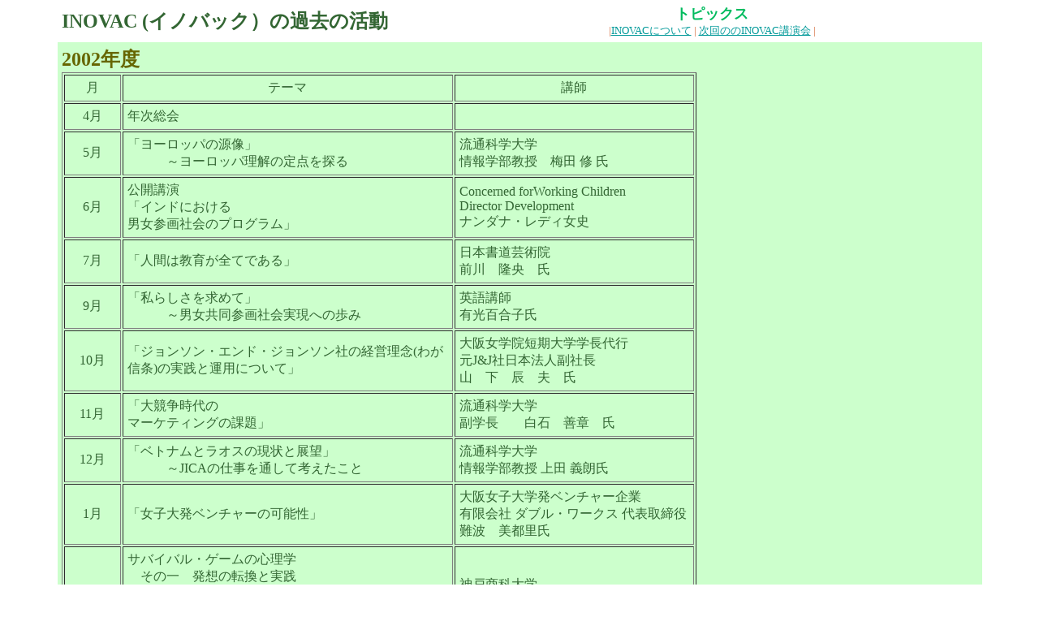

--- FILE ---
content_type: text/html
request_url: http://www.hirogroup.com/j_topics_a.htm
body_size: 45995
content:
<!DOCTYPE HTML PUBLIC "-//W3C//DTD HTML 4.01 Transitional//EN">
<html>

<head>
<meta http-equiv="Content-Type" content="text/html; charset=UTF-8">
<meta name="GENERATOR" content="JustSystems Homepage Builder Version 16.0.10.0 for Windows">
<meta http-equiv="Content-Style-Type" content="text/css">

<title>Hiro International/INOVAC活動状況</title>

</head>
<body bgcolor="#ffffff" text="#336633" link="#009999" vlink="#666600" alink="#06bf14" leftmargin="0" topmargin="0" marginheight="0" marginwidth="0">
<CENTER>
<TABLE border="0" cellspacing="0" cellpadding="5">
  <TBODY>
    <TR>
      <TD height="43" width="464"><B><FONT size="+2">INOVAC (イノバック）の過去の活動<BR>
      </FONT></B></TD>
      <TD align="center" valign="middle" colspan="2" height="43" width="367"><FONT color="#00bb5e" size="4"><B>トピックス</B></FONT><BR>
      <B><FONT face="Verdana" color="#e09470" size="-1">|</FONT></B><FONT face="Verdana" color="#0b5bab" size="-1"><A href="j_topics.htm" target="_self">INOVACについて</A> <FONT size="+0"><B><FONT face="Verdana" color="#e09470" size="-1">|</FONT></B></FONT> <A href="j_topics_2.htm" target="_self">次回ののINOVAC講演会</A></FONT><FONT size="-1"> </FONT><B><FONT face="Verdana" color="#e09470" size="-1">|</FONT></B></TD>
    </TR>
    <TR>
      <TD colspan="3" bgcolor="#ccffcc" height="537"><B><FONT size="+3" color="666600"><FONT color="666600" size="+2"><FONT color="666600" size="+2">2002年度<BR>
      </FONT></FONT></FONT></B>
      <TABLE border="1" cellpadding="5">
        <TBODY>
          <TR>
            <TD align="center" width="58">月</TD>
            <TD align="center" width="395">テーマ</TD>
            <TD align="center" width="283">講師</TD>
          </TR>
          <TR>
            <TD align="center" height="27" width="58">4月</TD>
            <TD height="27" width="395">年次総会</TD>
            <TD height="27" width="283">　</TD>
          </TR>
          <TR>
            <TD align="center" height="21" width="58">5月</TD>
            <TD height="21" width="395">「ヨーロッパの源像」<BR>
            　　　～ヨーロッパ理解の定点を探る</TD>
            <TD height="21" width="283">流通科学大学<BR>
            情報学部教授　梅田 修 氏</TD>
          </TR>
          <TR>
            <TD align="center" width="58">6月</TD>
            <TD width="395">公開講演<BR>
            「インドにおける<BR>
            男女参画社会のプログラム」</TD>
            <TD width="283">Concerned forWorking Children<BR>
            Director Development<BR>
            ナンダナ・レディ女史</TD>
          </TR>
          <TR>
            <TD align="center" width="58">7月</TD>
            <TD width="395">「人間は教育が全てである」</TD>
            <TD width="283">日本書道芸術院<BR>
            前川　隆央　氏</TD>
          </TR>
          <TR>
            <TD align="center" width="58">9月</TD>
            <TD width="395">「私らしさを求めて」<BR>
            　　　～男女共同参画社会実現への歩み</TD>
            <TD width="283">英語講師<BR>
            有光百合子氏</TD>
          </TR>
          <TR>
            <TD align="center" width="58">10月</TD>
            <TD width="395">「ジョンソン・エンド・ジョンソン社の経営理念(わが信条)の実践と運用について」</TD>
            <TD width="283">大阪女学院短期大学学長代行<BR>
            元J&amp;J社日本法人副社長<BR>
            山　下　辰　夫　氏　　</TD>
          </TR>
          <TR>
            <TD align="center" width="58">11月</TD>
            <TD width="395">「大競争時代の<BR>
            マーケティングの課題」</TD>
            <TD width="283">流通科学大学<BR>
            副学長　　白石　善章　氏</TD>
          </TR>
          <TR>
            <TD align="center" width="58">12月</TD>
            <TD width="395">「ベトナムとラオスの現状と展望」<BR>
            　　　～JICAの仕事を通して考えたこと</TD>
            <TD width="283">流通科学大学<BR>
            情報学部教授 上田 義朗氏</TD>
          </TR>
          <TR>
            <TD align="center" width="58">1月</TD>
            <TD width="395">「女子大発ベンチャーの可能性」</TD>
            <TD width="283">大阪女子大学発ベンチャー企業<BR>
            有限会社 ダブル・ワークス 代表取締役<BR>
            難波　美都里氏</TD>
          </TR>
          <TR>
            <TD align="center" width="58">2月･3月</TD>
            <TD width="395">サバイバル・ゲームの心理学<BR>
            　その一　発想の転換と実践<BR>
            【こうすればパワーアップ出来る】<BR>
            　その二　未来志向と戦略　<BR>
            【不可能と常識にチャレンジすれば】</TD>
            <TD width="283">神戸商科大学<BR>
            名誉教授　吉田　寛　氏</TD>
          </TR>
        </TBODY>
      </TABLE>
      <B><FONT size="+3" color="666600"><FONT size="+2"><FONT color="666600">2003年度</FONT></FONT></FONT></B><BR>
      <TABLE border="1" cellpadding="5">
        <TBODY>
          <TR>
            <TD align="center" width="56">月</TD>
            <TD align="center" width="395">テーマ</TD>
            <TD align="center" width="283">講師</TD>
          </TR>
          <TR>
            <TD align="center" width="56" height="33">4月</TD>
            <TD height="33">年次総会</TD>
            <TD height="33">　</TD>
          </TR>
          <TR>
            <TD width="56" align="center" height="24">5月</TD>
            <TD height="24">「パスク･アメリカーナの時代<BR>
            　　　～21世紀はこういう時代になる～」</TD>
            <TD height="24">神戸商科大学<BR>
            名誉教授　吉田　寛　氏</TD>
          </TR>
          <TR>
            <TD align="center">10月</TD>
            <TD>「日本人の発想の世界」</TD>
            <TD>神戸商科大学<BR>
            名誉教授　吉田　寛　氏</TD>
          </TR>
          <TR>
            <TD align="center">1月</TD>
            <TD>「日本人の選択」</TD>
            <TD>神戸商科大学<BR>
            名誉教授　吉田　寛　氏</TD>
          </TR>
          <TR>
            <TD align="center" height="26">3月</TD>
            <TD height="26">「ライフスタイルの変化」</TD>
            <TD height="26">神戸商科大学<BR>
            名誉教授　吉田　寛　氏</TD>
          </TR>
        </TBODY>
      </TABLE>
      <B><FONT size="+3" color="666600"><FONT size="+2"><FONT color="666600">2004年度</FONT></FONT></FONT></B><BR>
      <TABLE border="1" cellpadding="5">
        <TBODY>
          <TR>
            <TD align="center" width="56">月</TD>
            <TD align="center" width="395">テーマ</TD>
            <TD align="center" width="283">講師</TD>
          </TR>
          <TR>
            <TD align="center" width="56" height="33">7月</TD>
            <TD height="33">「未来への橋」</TD>
            <TD height="33">神戸商科大学<BR>
            名誉教授　吉田　寛　氏</TD>
          </TR>
          <TR>
            <TD align="center">11月</TD>
            <TD>「岐路の処方箋」</TD>
            <TD>神戸商科大学<BR>
            名誉教授　吉田　寛　氏</TD>
          </TR>
        </TBODY>
      </TABLE>
      <B><FONT size="+3" color="666600"><FONT size="+2"><FONT color="666600"><BR>
      2005年度</FONT></FONT></FONT></B><BR>
      <TABLE border="1" cellpadding="5">
        <TBODY>
          <TR>
            <TD align="center" width="56">月</TD>
            <TD align="center" width="395">テーマ</TD>
            <TD align="center" width="283">講師</TD>
          </TR>
          <TR>
            <TD align="center" width="56" height="33">9月</TD>
            <TD height="33">「経済の論理と倫理」　～富の創造と貧困の克服～</TD>
            <TD height="33">INOVAC代表　吉田　寛　氏</TD>
          </TR>
          <TR>
            <TD align="center">1月</TD>
            <TD width="395">INOVAC代表吉田寛氏の講演予定でしたが、フリースピーチ･情報交換をしました。</TD>
            <TD>　</TD>
          </TR>
        </TBODY>
      </TABLE>
      <BR>
      <B><FONT size="+3" color="666600"><FONT size="+2"><FONT color="666600">2006年度</FONT></FONT></FONT></B><BR>
      <TABLE border="1" cellpadding="5">
        <TBODY>
          <TR>
            <TD align="center" width="56">月</TD>
            <TD align="center" width="395">テーマ</TD>
            <TD align="center" width="283">講師</TD>
          </TR>
          <TR>
            <TD align="center" width="56" height="33">10月</TD>
            <TD height="33" width="395">「平成の資本論」<BR>
            　　　～会社法・新会計基準で『資本』はどう変わったのか～</TD>
            <TD height="33">INOVAC代表　吉田　寛　氏</TD>
          </TR>
          <TR>
            <TD align="center">12月</TD>
            <TD width="395">「１９世紀文化と２０世紀文化の違い」</TD>
            <TD>井上修一氏　(プール学院大学学長)</TD>
          </TR>
          <TR>
            <TD align="center">　2月</TD>
            <TD width="395">「起業のseeds と needs：自分の出来ることと他人の求めることの出会い」 <BR>
            　　　～吉田園に見る風土的特長と精神的構造～</TD>
            <TD>INOVAC代表　吉田　寛　氏</TD>
          </TR>
        </TBODY>
      </TABLE>
      <B><FONT size="+3" color="666600"><FONT size="+2"><FONT color="666600">2007年度</FONT></FONT></FONT></B>
      <TABLE border="1" cellpadding="5">
        <TBODY>
          <TR>
            <TD width="56">　　4月</TD>
            <TD width="395">「気づきから道は拓ける」<BR>
            　　　～組織にも個人にも踊り場が必要～</TD>
            <TD width="283">高橋貞夫氏　（人材と組織のコンサルティング　・気づきナビゲーター）</TD>
          </TR>
          <TR>
            <TD>　　6月</TD>
            <TD> 「経済再生と個人力<BR>
            　　　― 経済効果を生む個人ＶＳ制度派の行政効果 ―　」</TD>
            <TD>INOVAC代表　吉田　寛　氏</TD>
          </TR>
          <TR>
            <TD height="37">　10月</TD>
            <TD height="37">「チャレンジの根っこにあるもの」</TD>
            <TD height="37">INOVAC代表　吉田　寛　氏</TD>
          </TR>
          <TR>
            <TD>　12月</TD>
            <TD>「輝くセカンドライフを送ろう！」<BR>
            &nbsp;&nbsp;&nbsp;&nbsp;&nbsp; ～今やダイナミック・ジェネレーションの時代～</TD>
            <TD  width="283">高橋　貞夫氏　（人材と組織のコンサルティング　・気づきナビゲーター）</TD>
          </TR>
          <TR>
            <TD align="center">2月</TD>
            <TD>「近未来のデザイン」　～誰もが持っている不安と希望～</TD>
            <TD>INOVAC代表　吉田　寛　氏</TD>
          </TR>
        </TBODY>
      </TABLE>
      <B><FONT size="+3" color="666600"><FONT size="+2"><FONT color="666600">2008年度</FONT></FONT></FONT></B>
      <TABLE border="1" cellpadding="5">
        <TBODY>
          <TR>
            <TD align="center" width="57">4月</TD>
            <TD width="391">「ドイツの地球温暖化及び循環型社会に向けた企業の動きと日本型の対策」</TD>
            <TD width="283">神戸山手大学・人文学部環境文化学科教授　　　中野 加都子氏 <BR>
            物理化学的経済学・理学博士<BR>
            　　　K.H. ファイヤヘアト氏</TD>
          </TR>
          <TR>
            <TD align="center" width="57">6月</TD>
            <TD width="391">「幕末の暮らしと平静の役人：構造改革に揺れる姿」<BR>
            　　～　幕末の「黒船」と平成の「グローバリズム」を比較しながら時代を読む　～</TD>
            <TD width="283">INOVAC代表　吉田　寛　氏</TD>
          </TR>
          <TR>
            <TD align="center" width="57">8月</TD>
            <TD width="391">「食べ物が教えてくれること」</TD>
            <TD>料理研究家　白井　操 氏</TD>
          </TR>
          <TR>
            <TD align="center" width="57">10月</TD>
            <TD width="391">「国家をも個人をも超える未踏の世界に向かってているのではないか」<BR>
            　　～幕末・近代国家への胎動と平成･世界国家への組み込みの間にある断絶～</TD>
            <TD>INOVAC代表　吉田　寛　氏</TD>
          </TR>
          <TR>
            <TD align="center">12月</TD>
            <TD>「厳しい時代を生き抜くプロに学ぶ」<BR>&nbsp;&nbsp;&nbsp;&nbsp;&nbsp;&nbsp;&nbsp;&nbsp;&nbsp;&nbsp;&nbsp;&nbsp;&nbsp;&nbsp;&nbsp;&nbsp;&nbsp;&nbsp; ～ “智恵”と“信頼”で築く絶対優位の営業～</TD>
            <TD>島　宏樹　氏　（エグゼクティブライフプランナー）</TD>
          </TR>
          <TR>
            <TD align="center">2月</TD>
            <TD>「幕末と現代の逆相関関係のパズル」</TD>
            <TD>INOVAC代表　吉田　寛　氏</TD>
          </TR>
        </TBODY>
      </TABLE>
      <B><FONT size="+3" color="666600"><FONT size="+2"><FONT color="666600"><BR>
      2009年度</FONT></FONT></FONT></B>
      <BR>
      <TABLE border="1" cellpadding="5">
        <TBODY>
          <TR>
            <TD align="center" width="57">4月</TD>
            <TD width="391">「環境立島バイオマス淡路をめざして」 
</TD>
            <TD width="283">磯崎　泰博氏 　（司法書士・行政書士、日本司法書士会連合会理事・常務理事補佐）</TD>
          </TR>
          <TR>
            <TD align="center">6月</TD>
            <TD>「モデルの無いポスト・グローバリズムへの挑戦」</TD>
            <TD>INOVAC代表　吉田　寛　氏</TD>
          </TR>
          <TR>
            <TD align="center">8月</TD>
            <TD>「自転車が繋ぐ世界」</TD>
            <TD>サイクリスト　山崎　美緒氏</TD>
          </TR>
          <TR>
            <TD align="center">10月</TD>
            <TD>「価値の発見と選択：何処にでも転がっている問題」</TD>
            <TD>INOVAC代表　吉田　寛　氏</TD>
          </TR>
          <TR>
            <TD align="center">12月</TD>
            <TD>「醸(かも)しの里・能登半島で取り組んでいること」</TD>
            <TD>数馬 嘉雄氏　（数馬酒造 代表取締役）</TD>
          </TR>
          <TR>
            <TD align="center">2月</TD>
            <TD>「村上文学から学ぶ」<BR>
            　　～なぜ村上春樹が世界で受け入れられるのかの<BR>
            　　　　　謎を解く～</TD>
            <TD>河内厚朗氏　（夙川短期大学教授）</TD>
          </TR>
        </TBODY>
      </TABLE>
      <B><FONT size="+3" color="666600"><FONT size="+2"><FONT color="666600">2010年度</FONT></FONT></FONT></B>
      <BR>
      <TABLE border="1" cellpadding="5">
        <TBODY>
          <TR>
            <TD align="center" width="57">4月</TD>
            <TD width="391">第1部　「インド最新事情」<BR>
            <BR>
            第2部　「桜の季節に思うこと」</TD>
            <TD width="283">第1部　阪本　紘司　氏<BR>
            　　(在インド、日本料理店「播磨」店長）<BR>
            第2部　吉田　寛　氏<BR>
            　　（INOVAC代表）</TD>
          </TR>
          <TR>
            <TD align="center">6月</TD>
            <TD>「外資系企業のP＆Gで学んだ仕事術」 </TD>
            <TD>青木　秀樹氏　<BR>
            （有限会社OACLE代表取締役社長）</TD>
          </TR>
          <TR>
            <TD align="center">8月&nbsp;</TD>
            <TD>&nbsp;「精神文化と科学技術のふれあい」</TD>
            <TD>&nbsp;INOVAC代表　吉田　寛　氏</TD>
          </TR>
          <TR>
            <TD align="center">10月&nbsp;</TD>
            <TD>「これから１０年、エネルギー革命がはじまる！<BR>
            　 エネルギーの大変革で企業経営はどう変わるか<BR>
            　　 ～来年度にも始まる全量買い取り制度とその影響～」</TD>
            <TD>岩堀　良弘氏<BR>
            　　（京都エネルギー学院講師）</TD>
          </TR>
          <TR>
            <TD align="center">12月</TD>
            <TD>「グローバリズムの地雷原を踏む」</TD>
            <TD>&nbsp;&nbsp;吉田　寛　氏　（INOVAC代表）</TD>
          </TR>
          <TR>
            <TD align="center">&nbsp;2月</TD>
            <TD>&nbsp;「大学教授と企業経営者の間で<BR>
            　　　　～ベトナムから学んだこと～」</TD>
            <TD>&nbsp;上田　義朗氏<BR>
            　　　（流通科学大学教授）</TD>
          </TR>
        </TBODY>
      </TABLE>
      <B><FONT size="+3" color="666600"><FONT size="+2"><FONT color="666600">2011年度</FONT></FONT></FONT></B><BR>
      <TABLE border="1" cellpadding="5">
        <TBODY>
          <TR>
            <TD align="center" width="57">4月</TD>
            <TD width="391">「食をプロデュースする淡路島」 <BR>
            　～新しいエネルギー循環の創造と高栄養型農業革命～ 　　</TD>
            <TD width="283">松田　学氏<BR>
            （「ＮＰＯ食をプロデュースする淡路島」顧問）</TD>
          </TR>
          <TR>
            <TD align="center">6月&nbsp;</TD>
            <TD>「インドビジネスの魅力」</TD>
            <TD>西村　浩一氏<BR>
            　 （西村国際経営研究所・代表）</TD>
          </TR>
          <TR>
            <TD align="center">8月</TD>
            <TD>「価値創造への挑戦」　～日本復活に向けて～</TD>
            <TD>加納剛太氏 <FONT size="-1">（大阪電気通信大学客員教授、元松下電子工業㈱常務）</FONT></TD>
          </TR>
          <TR>
            <TD align="center">10月</TD>
            <TD>「日本のこれからを考えるための 数々の視点論点」</TD>
            <TD>吉田　寛　氏　　（INOVAC代表）&nbsp;</TD>
          </TR>
          <TR>
            <TD align="center">12月&nbsp;</TD>
            <TD>&nbsp;「地域活性化システム論　研究番外編」</TD>
            <TD>神田　栄治氏　（兵庫県立大学客員教授）&nbsp;</TD>
          </TR>
          <TR>
            <TD align="center">2月</TD>
            <TD>&nbsp;「モロッコ旅話」</TD>
            <TD>石谷　操氏 （フリーランスデザイナー）</TD>
          </TR>
        </TBODY>
      </TABLE>
      <B><FONT size="+3" color="666600"><FONT size="+2"><FONT color="666600">2012年度</FONT></FONT></FONT></B><BR>
      <TABLE border="1" cellpadding="5">
        <TBODY>
          <TR>
            <TD align="center" width="63">4月</TD>
            <td width="442">「先が読めない時代の危機感とその実態」<BR>
            <FONT size="-1">－　人間の真価が問われているのにそれに気付いていないのか？<BR>
            　　　日本及び日本人を若返らせるための処方箋を探そう　－</FONT></td>
            <td width="257">吉田　寛　氏　　（INOVAC代表）&nbsp;</td>
          </TR>
          <TR>
            <TD align="center">8月&nbsp;</TD>
            <td width="442">「ダイエーはなぜこうなったか・・ダイエーの失敗に学ぶ」</td>
            <td width="257">&nbsp;萬谷　正樹氏<BR>
            （㈲拓未産業　代表取締役）</td>
          </TR>
          <TR>
            <td align="center" height="32">2月</td>
            <td width="442" height="32">&nbsp;「世界で見つけた素敵な出来事」</td>
            <td width="257" height="32">&nbsp;門谷 真希氏<br>
            （白鳳女子短期大学・こども教育専攻）</td>
          </TR>
        </TBODY>
      </TABLE>
      <b><font size="+3" color="666600"><font size="+2"><font color="666600">2013年度</font></font></font></b><BR>
      <TABLE border="1" cellpadding="5">
        <TBODY>
          <TR>
            <TD align="center" width="63">4月</TD>
            <td width="442">「知的情報システム構築の美学　－企業と大学の経験から－」</td>
            <td width="257">木戸出　正維氏<br>
            （奈良先端科学技術大学院大学名誉教授）</td>
          </TR>
        </TBODY>
      </TABLE>
      <br>
      <table cellspacing="0" cellpadding="8" border="1">
  <TBODY>
    <TR>
      <TD bgcolor="#ffffff" colspan="3">
      <DIV class="lh1">&nbsp;<A name="juku"><B><FONT color="#666600" size="+3"><FONT size="+2"><font color="#009999">吉田寛塾<BR>
      </font></FONT></FONT></B></A> <FONT color="#009999" size="+1"><B>「時代を読む・自分史の会」</B></FONT> と題して、<BR>
      　<B><FONT color="#009999">「日本を知り、世界に羽ばたくことを念頭に、一緒に勉強しましょう。<BR>
      　過去の日本の回想と、これからの日本の蘇生を共に考えましょう。」</FONT></B><BR>
      　という趣旨で、INOVACの発展講座のような形で第1期（2012年５～7月）・第2期（2012年10～12月）に開催しました。</DIV>
      </TD>
    </TR>
    <TR>
      <td bgcolor="#ffffff" colspan="3">
      <DIV class="lh1"><B>趣旨 ：　</B>未来を志向する。時代を読むのはそのためである。自分という存在を確かめる。<BR>
      　　　　　　単に知見を広めるのではなく、自分自身を歴史の中に発見する。 <BR>
      　　　　　　自分史を歴史の中で書く。そのための勉強会であり、自分を表現するための機会とする。 <BR>
      <BR>
      <B>主題 ：</B>　時代を生き抜く知恵を身につけたい。<BR>
      　　　　　　過去と未来に挟まれた現代という時系列の中で歴史を振り返り、未来を展望する。<BR>
      　　　　　　日本の近代化が離陸した明治、それを継承した大正デモクラシー、満州事変以降<BR>
      　　　　　　１５年戦争に突っ込んで敗戦、戦後民主主義が定着した昭和、この歴史認識の中で<BR>
            　　　　　　自分史を描く。</DIV>
      </td>
    </TR>
    <TR>
      <TD bgcolor="#ffffff" colspan="3"><b><font size="+1" color="#009999">&nbsp;第1期</font></b><br>
            <div class="lh1"> <b>☆　この講座の狙い：</b><br>
      　　これからの日本を背負って立つ為に、明治以来の近代化日本の歴史を正しく認識し、<br>
      　　日本人のおかれた位置を正しく理解し、敗戦以来の新しい日本の成功と失敗を反省し、<br>
      　　これからの前途のために正しい羅針盤を備えたい。そういう希望を持った人々が、<br>
      　　革新的な行動を生み出すための勉強の場でありたい。<br>
      　　このためには老若男女を問わない学びの場でありたいと思います。</div>
            </TD>
    </TR>
    <TR>
      <TD bgcolor="#ffffff" colspan="2" width="284">
      <DIV class="lh1">&nbsp;<A name="juku_1"></A><FONT size="+1">第１期・第１回　</FONT><B>５月１３日 </B><FONT size="-1">(日) 　</FONT><BR>
      <a href="yoshi1.mp3">講義の視聴<FONT size="-1">（MP3ファイル4.8MB)</FONT></a><BR>
      <img src="yoshi1.jpg" width="173" height="182" border="0"></DIV>
      </TD>
      <TD bgcolor="#ffffff" rowspan="2" width="404">
      <DIV class="lh1"><FONT size="+1"><B>明治期における日本とその伝統の今に至る継承</B></FONT><BR>
      　　１．近代化日本の離陸期に見る日本人<BR>
      　　２．近代日本の上昇期に見られた特色&nbsp;</DIV>
      </TD>
    </TR>
    <TR>
      <TD bgcolor="#ffffff" colspan="2" width="284"><FONT size="+1">　第１期　第２回　</FONT><B>５月２７日</B><FONT size="-1"> (日)</FONT></TD>
    </TR>
    <TR>
      <TD bgcolor="#ffffff" colspan="2" width="284"><FONT size="+1">　第１期　第３回　</FONT><FONT size="-1"><B><FONT size="+0">６月１０日</FONT></B> (日)</FONT></TD>
      <TD bgcolor="#ffffff" rowspan="2" width="404">
      <DIV class="lh1"><B><FONT size="+1">大正・昭和期における日本の変質と孤立化</FONT></b><BR>
      　 ３．安定飛行期における自己過信と不安<BR>
      　　４．失速・不時着の緊急事態に対する対処&nbsp;</DIV>
      </TD>
    </TR>
    <TR>
      <TD bgcolor="#ffffff" colspan="2" width="284">　<FONT size="+1">第１期　第４回　</FONT><FONT size="-1"><B><FONT size="+0">６月２４日</FONT></B> (日)</FONT></TD>
    </TR>
    <TR>
      <TD bgcolor="#ffffff" colspan="2" width="284">　<FONT size="+1">第１期　第５回　</FONT><FONT size="-1"><B><FONT size="+0">７月 ８日 </FONT></B>(日)</FONT></TD>
      <TD bgcolor="#ffffff" rowspan="2" width="404">
      <DIV class="lh1"> <B><FONT size="+1">戦後民主主義から現在に至る日本のサバイバル</FONT></b><BR>
      　　５．墜落と生還によって異化した日本人<BR>
      　　６．新人類日本人の生き残りの生態&nbsp;</DIV>
      </TD>
    </TR>
    <TR>
      <TD bgcolor="#ffffff" colspan="2" width="284">　<FONT size="+1">第１期　第６回　</FONT><B>７月２２日 </B><FONT size="-1">(日)</FONT></TD>
    </TR>
    <TR>
      <TD bgcolor="#ffffff" colspan="3">
      <DIV class="lh1"><font size="+1" color="#009999">&nbsp;<font color="#009999"><B>第２期　</B></font></font><B> ：　２０１２年１０月～１２月　（計４回）</B><BR>
            　　追手門学院との共催で、追手門学院大阪梅田サテライトで行いました。<BR>
            <BR>
      <B>日程及び講座目次	：</B><BR>
            ＜＜統一コンセプト＞＞　<b>　「サバイバルゲームは[WIN/WIN]で。」</b><BR>
      第１回　<B>１０月１３日　(土)</B> 「発想の転換と実践」<BR>
      第２回　<B>１１月１０日　(土) </B>「未来志向と戦略」<BR>
      第３回　<B>１１月２４日　(土) </B>「未来志向と戦略」<BR>
      第４回　<B>１２月　８日　(土)</B> 「パクス・アメリカーナの時代」<BR>
      <BR>
            題材 ：　「サバイバルゲームの心理学」菁柿堂　2012年発行</DIV>
            </TD>
          </TR>
          <TR>
            <td bgcolor="#ffffff" colspan="3">&nbsp;<font size="+1" color="#009999"><font color="#009999"><b>第３期　</b></font></font><B> ：　2013年6月～2014年2月　（計５回）</B><br>
            <b>「自分たちが考えねばならないこと」</b><br>
            　　　　　　　　 6月 1日(土)　　自然<br>
            　　　　　　　　 8月10日(土）　知性<br>
            　　　　　　　　10月 5日(土)　秩序<br>
            　　　　　　　　12月 7日（土）　時間<br>
            　　　　　　　　 2月 1日（土）　美</td>
          </TR>
        </tbody>
      </table>
      <br>
      <b><font size="+3" color="666600"><font size="+2"><font color="666600">2014年度</font></font></font></b><BR>
      <TABLE border="1" cellpadding="5">
        <TBODY>
          <TR>
            <TD align="center" width="63">４月</TD>
            <td width="442">「チャンスは無言で通り過ぎてゆく」</td>
            <td width="257">倉井 正人氏 （Como Est.代表）</td>
          </TR>
          <TR>
            <td align="center">&nbsp;６月</td>
            <td>「六甲颪が生んだ阪神間の文化と、<br>
            　　世界に誇る文学を醸し出した灘の酒」</td>
            <td>小西巧治氏<br>
            <font size="-1">（神戸国際大学非常勤講師、兵庫県阪神シニアカレッジ講師）</font></td>
          </TR>
          <TR>
            <td align="center">８月&nbsp;</td>
            <td>「ファッションから演劇まで。演出家・玉井敬友の軌跡」</td>
            <td>&nbsp;玉井敬友氏<font size="-1"><br>
            （玉井敬友事務所代表、劇作家、演出家、俳優）</font></td>
          </TR>
          <TR>
            <td align="center">１０月&nbsp;</td>
            <td>「この時だから、戦後と今を語り合いましょう」</td>
            <td>&nbsp;吉田　寛　氏　　（INOVAC代表）&nbsp;</td>
          </TR>
          <TR>
            <td align="center">１２月</td>
            <td>「終着の思想」</td>
            <td>&nbsp;吉田　寛　氏　　（INOVAC代表）&nbsp;</td>
          </TR>
          <TR>
            <td align="center">&nbsp;２月</td>
            <td>&nbsp;「相続、相続税の基本と争族対策、節税対策」</td>
            <td>&nbsp;佐々木達憲氏（弁護士）・宮岸雅英氏（税理士）</td>
          </TR>
        </TBODY>
      </TABLE>
      <br>
      <b><font size="+3" color="666600"><font size="+2"><font color="666600">2015年度</font></font></font><BR>
      </b>
      <table border="1" cellpadding="5" width="820">
        <TBODY>
          <TR>
            <td align="center" width="67">４月</td>
            <td width="450">「死生観を考える。オリジナルな発想とは何か」　(その１）</td>
            <td width="257">吉田　寛　氏　　（INOVAC代表）&nbsp;</td>
          </TR>
          <TR>
            <td align="center" width="67">&nbsp;６月</td>
            <td width="450">&nbsp;「死生観を考える。オリジナルな発想とは何か」　(その２）</td>
            <td>吉田　寛　氏　　（INOVAC代表）</td>
          </TR>
          <TR>
            <td align="center" width="67">&nbsp;８月</td>
            <td width="450">&nbsp;&nbsp;「死生観を考える。オリジナルな発想とは何か」　(その３<font size="-1">・最終回</font>）</td>
            <td>吉田　寛　氏　　（INOVAC代表）</td>
          </TR>
          <TR>
            <td align="center" width="67">&nbsp;１０月</td>
            <td width="450">「アンチエイジングの最先端」<br>
            　　　〜カロリー制限と健康寿命の関係について</td>
            <td>大里 善有紀<font size="-1">（おおさと よしゆき）</font>氏<br>
            （<font size="-1">エステサロン「パーフェクトビューティー」代表）</font></td>
          </TR>
          <TR>
            <td align="center" width="67">&nbsp;１２月&nbsp;</td>
            <td colspan="2">&nbsp;「INOVACの思い出とこれから」　フリートーク&nbsp;</td>
          </TR>
          <TR>
            <td align="center" width="67">&nbsp;２月</td>
            <td width="450">&nbsp;「ただいま実験中、個性の強い税理士集団は成り立つのか」</td>
            <td>&nbsp;吉田正之氏 （税理士・行政書士)</td>
          </TR>
        </TBODY>
      </table>
      <br>
      <b><font size="+3" color="666600"><font size="+2"><font color="666600">2016年度</font></font></font><br>
      </b>
      <TABLE border="1" cellpadding="5">
        <TBODY>
          <TR>
            <TD align="center" width="63">４月</TD>
            <td width="456">「若手起業家から見た日本が成長できない理由」</td>
            <td width="261">青野友親氏<br>
            <font size="-1">（サイエンス・サポーター株式会社 代表取締役）</font></td>
          </TR>
          <TR>
            <td align="center"><font size="-1">&nbsp;４月(臨時）</font></td>
            <td>&nbsp;「大変化を続けているインドの真実と私の体験」</td>
            <td>&nbsp;中島敬二氏<br>
            <font size="-1">　（Nakajima Consultancy Services LLP 代表取締役会長ほか） </font></td>
          </TR>
          <TR>
            <td align="center" height="48">&nbsp;６月</td>
            <td height="48">「緑のまちづくり～神戸のまちを考える～」</td>
            <td height="48">石原憲一郎氏　<font size="-1">（（公財）兵庫県園芸・公園協会　花と緑のまちづくりセンター長）</font></td>
          </TR>
          <TR>
            <td align="center">&nbsp;８月</td>
            <td colspan="2">&nbsp;フリートーク<br>
            　（定年後の人生の粋な生き方、ミャンマーでの体験など）&nbsp;</td>
          </TR>
          <TR>
            <td align="center" height="30">&nbsp;１０月</td>
            <td height="30">&nbsp;「健康で長命を全うするには」</td>
            <td height="30">前川隆央氏<font size="-1"> （書家、日本書道芸術院会長）</font></td>
          </TR>
          <TR>
            <td align="center" height="40">&nbsp;１２月</td>
            <td height="40">「ビジネス・家族・健康への高齢化社会での捌きと和をアプローチ」<br>
            　　　～70歳のアナログ放談</td>
            <td height="40">市谷 博文氏 <font size="-1">（会社経営）</font></td>
          </TR>
          <TR>
            <td align="center" height="6">&nbsp;２月</td>
            <td colspan="2" height="6">&nbsp;酒造（滋賀県近江高島市・福井弥平商店）見学&nbsp;</td>
          </TR>
        </TBODY>
      </TABLE>
      <br>
      <b><font size="+3" color="666600"><font size="+2"><font color="666600">2017年度</font></font></font><br>
      </b>
      <table border="1" cellpadding="5">
        <TBODY>
          <TR>
            <td align="center" width="63" height="47">５月</td>
            <td width="456" height="47">
            <p class="MsoPlainText">「巨像インドを知る<span lang=EN-US><span style='mso-spacerun:yes'><br>
            &nbsp;&nbsp;&nbsp;&nbsp; </span></span>～インド人の理解とインドの魅力に出会う～」</p>
            </td>
            <td width="261" height="47">
            <p class="MsoPlainText">後藤理恵氏<br>
            　　<font size="-1">（インド在住、旅行社・和菓子製造卸経営）<span lang=EN-US></o:p></span></font></p>
            </td>
          </TR>
          <TR>
            <td align="center" height="29"><span style='font-family:
"ＭＳ 明朝","serif";mso-ascii-font-family:Century;mso-hansi-font-family:Century'>６月</span><br>
           （臨時）</td>
            <td colspan="2" height="29">&nbsp;「吉田寛先生を囲む昼食会」&nbsp;</td>
          </TR>
          <TR>
            <td align="center" height="71">７月&nbsp;</td>
            <td height="71">&nbsp;「―大阪・サンフランシスコ（桑港）姉妹都市提携60周年記念― <br>大阪の着物学院生徒さんを、第50回桑港桜まつりに派遣したことに寄せて」 </td>
            <td height="71">&nbsp;西島政夫氏<b><br>
            </b><font size="-1"><b></b>（大阪桑港(サンフランシスコ)100会主宰）</font></td>
          </TR>
          <TR>
            <td align="center" height="38">９月&nbsp;</td>
            <td colspan="2" height="38">下土井康晴氏（明興産業株式会社会長）旭日単光章受勲祝昼食交流会</td>
          </TR>
          <TR>
            <td align="center">１２月</td>
            <td>「フィリピン・セブ島のスラムに響く希望の音楽」</td>
            <td>&nbsp;&nbsp;永田正彰氏<br>
            <font size="-1">（セブ島在住、ミュージックトレーナー）</font></td>
          </TR>
          <TR>
            <td align="center">２月&nbsp;</td>
            <td>「散歩がてらの話」　<br>
            　 （近日出版予定の著書　「雑草園主人覚書」から）</td>
            <td>&nbsp;吉田寛氏　　（INOVAC代表）&nbsp;</td>
          </TR>
        </TBODY>
      </table>
      <br>
      <b><font size="+3" color="666600"><font size="+2"><font color="666600">2018年度</font></font></font></b><br>
      <table border="1" cellpadding="5">
        <tbody>
          <tr>
            <td align="center" width="63" height="21">４月</td>
            <td width="456" height="21">
            <p class="MsoPlainText">「最近の日本人論を考える」</p>
            </td>
            <td width="261" height="21">
            <p class="MsoPlainText">吉田寛氏　　（INOVAC代表）</p>
            </td>
          </tr>
          <tr>
            <td align="center" height="23">６月&nbsp;</td>
            <td height="23">「続・最近の日本人論を考える」</td>
            <td height="23">吉田寛氏　　（INOVAC代表）</td>
          </tr>
          <tr>
            <td align="center" height="23">８月</td>
            <td height="23">&nbsp;「第３回・最近の日本人論を考える」</td>
            <td height="23">吉田寛氏　　（INOVAC代表）</td>
          </tr>
          <tr>
            <td align="center" height="19">10月&nbsp;</td>
            <td height="19">&nbsp;「第４回・最近の日本人論を考える」</td>
            <td height="19">吉田寛氏　　（INOVAC代表）</td>
          </tr>
          <tr>
            <td align="center" height="20">&nbsp;12月&nbsp;</td>
            <td height="20">&nbsp;「第５回・最近の日本人論を考える」</td>
            <td height="20">吉田寛氏　　（INOVAC代表）</td>
          </tr>
          <tr>
            <td align="center" height="15">2月</td>
            <td height="15">&nbsp;「第６回・最近の日本人論を考える」</td>
            <td height="15">吉田寛氏　　（INOVAC代表）</td>
          </tr>
        </tbody>
      </table>
      <br>
      <b><font size="+3" color="666600"><font size="+2"><font color="666600">2019年度<br>
      </font></font></font></b>
      <table border="1" cellpadding="5">
        <tbody>
          <tr>
            <td align="center" width="63" height="21">４月</td>
            <td width="456" height="21">
            <p class="MsoPlainText">「第７回・最近の日本人論を考える　～あらずもがなの死生観～」</p>
            </td>
            <td width="261" height="21">
            <p class="MsoPlainText">吉田寛氏　　（INOVAC代表）</p>
            </td>
          </tr>
          <tr>
            <td align="center">６月</td>
            <td>「第８回・最近の日本人論を考える　 ～発想の転換に挑む～」</td>
            <td>吉田寛氏　　（INOVAC代表）</td>
          </tr>
          <tr>
            <td align="center">８月&nbsp;</td>
            <td>「第９回・最近の日本人論を考える　 ～魂と心の科学～」</td>
            <td>吉田寛氏　　（INOVAC代表）</td>
          </tr>
          <tr>
            <td align="center">１０月</td>
            <td>「第１０回・最近の日本人論を考える　～続・魂と心の科学～」</td>
            <td>吉田寛氏　　（INOVAC代表）</td>
          </tr>
          <tr>
            <td align="center">１２月</td>
            <td>「エポックメーキングな機能水とは」</td>
            <td>&nbsp;久保田 徹氏<font size="-1"> （有限会社リベラル 代表）</font></td>
          </tr>
          <tr>
            <td align="center">２月&nbsp;</td>
            <td>「よみがえれ！首里城　～令和の再建へ～」</td>
            <td>石原憲一郎氏<font size="-1"><br>
            　　（兵庫県参与・花と緑のまちづくり推進担当）</font></td>
          </tr>
        </tbody>
      </table>
      <b><font size="+3" color="666600"><font size="+2"><font color="666600">2020年度<br>
      </font></font></font></b>
      <table border="1" cellpadding="5">
        <tbody>
          <tr>
            <td align="center" width="63" height="21">６月</td>
            <td width="456" height="21">
            <p class="MsoPlainText">「続・エポックメーキングな機能水とは」</p>
            </td>
            <td width="261" height="21">
            <p class="MsoPlainText">久保田 徹氏<font size="-1"> （有限会社リベラル 代表）</font></p>
            </td>
          </tr>
          <tr>
            <td align="center">１０月&nbsp;</td>
            <td>「認知症・その予防と生活習慣」</td>
            <td>福田章氏<br>
            <font size="-1">（NPO法人「認知症予防サポートネット」理事長）</font></td>
          </tr>
        </tbody>
      </table>
      <b><font size="+3" color="666600"><font size="+2"><font color="666600">2021年度<br>
      </font></font></font></b>
      <table border="1" cellpadding="5">
        <tbody>
          <tr>
            <td align="center" width="63" height="21">１１月</td>
            <td width="456" height="21">
            <p class="MsoPlainText">「コロナで見えてきた新しい世界を・・・」</p>
            </td>
            <td width="261" height="21">
            <p class="MsoPlainText">吉田寛氏　　（INOVAC代表）</p>
            </td>
          </tr>
        </tbody>
      </table>
      <b><font size="+3" color="666600"><font size="+2"><font color="666600">2022年度<br>
      </font></font></font></b>
      <table border="1" cellpadding="5">
        <tbody>
          <tr>
            <td align="center" width="67">４月&nbsp;</td>
            <td width="459">&nbsp;「SDGsで兵庫の未来を考える」</td>
            <td width="251">&nbsp;金澤 和夫氏　（元兵庫県副知事）</td>
          </tr>
          <tr>
            <td align="center" width="67">６月</td>
            <td width="459">「混迷の世に光明を発見する生き方とは」</td>
            <td width="251">&nbsp;吉田寛氏　　（INOVAC代表）</td>
          </tr>
          <tr>
            <td align="center">７月</td>
            <td>「古代ユダヤ人は日本に来ていた　～実証的証明～」</td>
            <td>杣 浩二氏<br>
            <font size="-1">（モルドバ国立教育大学名誉教授、モルドバキリスト神学大学哲学博士）</font></td>
          </tr>
          <tr>
            <td align="center">９月</td>
            <td>「４２年前の誓いの実行　
～難民支援ボランティアに参加して～」
</td>
            <td>本間正宏氏
（㈱本宏製作所 役員）
</td>
          </tr>
          <tr>
            <td align="center">１２月&nbsp;</td>
            <td>「自分自身を発見する旅に出る」</td>
            <td>&nbsp;吉田寛氏　　（INOVAC代表）</td>
          </tr>
        </tbody>
      </table>
      </TD>
    </TR>
    <TR>
      <TD colspan="3" align="center" height="24"><br>
      <IMG src="b_lin018.gif" width="513" height="9" border="0"><BR>
      </TD>
    </TR>
    <TR>
      <TD colspan="3" align="center" height="35"><FONT size="+1"><B><FONT face="Verdana" color="#e09470">|</FONT></B></FONT><FONT face="Verdana" color="#0b5bab"> <A href="j_home.html" target="_self">ホーム</A> </FONT><FONT size="+1"><B><FONT face="Verdana" color="#e09470">|</FONT></B></FONT><FONT face="Verdana" color="#0b5bab"> <A onmouseover="javascript: window.status='Go To About Us'; return true;" onmouseout="javascript: window.status=''; return true;" href="j_aboutus.html" target="_self">会社概要</A> </FONT><FONT face="Verdana" color="#e09470"><B>| </B></FONT><FONT face="Verdana" color="#0b5bab"><A onmouseover="javascript: window.status='Go To Projects'; return true;" onmouseout="javascript: window.status=''; return true;" href="j_projects.html" target="_self">業務案内</A></FONT><FONT face="Verdana" color="#e09470"><B> |</B></FONT><FONT face="Verdana" color="#0b5bab"> <A onmouseover="javascript: window.status='Go To News &amp; Topics'; return true;" onmouseout="javascript: window.status=''; return true;" href="j_topics.htm" target="_self">トピックス</A> </FONT><FONT size="+1"><B><FONT face="Verdana" color="#e09470">|</FONT></B></FONT><FONT face="Verdana" color="#0b5bab"> &nbsp; </FONT><FONT size="+1"><BR>
      </FONT><FONT size="+1"><B><FONT face="Verdana" color="#e09470">|</FONT></B></FONT><FONT face="Verdana" color="#0b5bab"> <A onmouseover="javascript: window.status='Go To Location'; return true;" onmouseout="javascript: window.status=''; return true;" href="j_location.html" target="_self">案内図</A> </FONT><FONT size="+1"><B><FONT face="Verdana" color="#e09470">|</FONT></B></FONT><FONT face="Verdana" color="#0b5bab"> <A href="j_products.html" target="_self">製品情報</A> </FONT><FONT size="+1"><B><FONT face="Verdana" color="#e09470">|</FONT></B></FONT><FONT face="Verdana" color="#0b5bab"> </FONT><A href="j_topics_a.htm" target="_self"><IMG border="0" src="gotop.jpg" width="36" height="36">UP</A></TD>
    </TR>
  </TBODY>
</TABLE>
</CENTER>
</body>
</html>